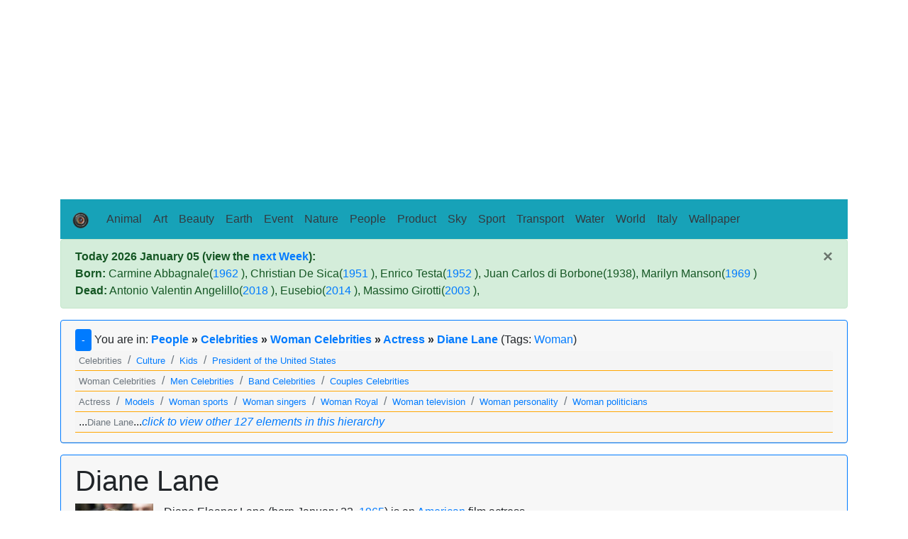

--- FILE ---
content_type: text/html
request_url: https://www.photofromtheworld.com/photo_Diane%20Lane.asp
body_size: 60432
content:
<!DOCTYPE html>
<html lang='en'>
<head>
<title>PFTW: Diane Lane</title>

	<!-- 2013.11.19
	<meta http-equiv="Content-type" content="text/html; charset=windows-1252" />
	<meta http-equiv="Content-Language" content="it" />
	<meta name="Owner" content="alberto bellina" />
	<meta name="Author" content="alberto bellina" />
	<meta name="Copyright" content="alberto bellina" />
	-->

	<meta name="viewport" content="width=device-width, initial-scale=1">
	
	<meta name="Robots" content="All" />
	<!--
	path+nomefile+ext della pagina richiesta
	PATH_INFO /photo_Diane Lane.asp
	SCRIPT_NAME /photo_Diane Lane.asp
	-->
	<meta name='title' content="PFTW: Diane Lane" />

	<meta name="Description" content="PhotoFromTheWorld: photo,Diane Lane,Diane Lane,photo,image" />
	<meta name="Keywords" content="Photography,photo,images,gallery,galleries,stock,clip,Diane Lane,photo,image" />

	<!--20150515 per Webmaster tool di Bing-->
	<meta name="msvalidate.01" content="F8CE26CDB122373ED63FB4FD90514DA1" />
	
	<link rel='canonical' href="https://www.PhotoFromTheWorld.com/photo_Diane Lane.asp">

<link rel='image_src' href="https://www.PhotoFromTheWorld.com/img/Photo/People/Celebrities/Woman Celebrities/Actress/Diane Lane/Diane Lane.jpg" />
<meta property="og:site_name"   content="www.PhotoFromTheWorld.com">
<meta property="og:type"        content="article">
<meta property="og:url"         content="https%3A%2F%2Fwww%2EPhotoFromTheWorld%2Ecom%2Fphoto%5FDiane+Lane%2Easp"/>
<meta property="og:title"       content="Diane Lane" />
<meta property="og:description" content="Beautiful photos of Diane Lane" />
<meta property="og:image" content="https://www.PhotoFromTheWorld.com/img/Photo/People/Celebrities/Woman Celebrities/Actress/Diane Lane/Diane Lane.jpg" />
<meta property="og:image:type"   content="image/jpeg">
<meta property="og:image:width"  content="200">
<meta property="og:image:height" content="200">
<link rel='stylesheet' href='https://stackpath.bootstrapcdn.com/bootstrap/4.1.3/css/bootstrap.min.css' integrity='sha384-MCw98/SFnGE8fJT3GXwEOngsV7Zt27NXFoaoApmYm81iuXoPkFOJwJ8ERdknLPMO' crossorigin='anonymous'>


	<!-- HTML5 shim and Respond.js for IE8 support of HTML5 elements and media queries -->
	<!-- WARNING: Respond.js doesn't work if you view the page via file:// -->
	<!--[if lt IE 9]>
		<script src="https://oss.maxcdn.com/html5shiv/3.7.2/html5shiv.min.js"></script>
		<script src="https://oss.maxcdn.com/respond/1.4.2/respond.min.js"></script>
	<![endif]-->
	
	<!-- Optional theme -->
	<!--
	<link href="lib/bootstrap-4.1.3/css/bootstrap-theme.min.css" rel="stylesheet">
	-->

	<link href="css/PhotoFromTheWorld.css"				rel="stylesheet">

	<!--
	<link href="font-awesome/css/font-awesome.min.css"	rel="stylesheet">
	<link href="lib/fontawesome-free-5.1.0-web/css/all.css"	rel="stylesheet">
	-->
	<!--
	<link rel="stylesheet" href="https://use.fontawesome.com/releases/v5.1.0/css/all.css" integrity="sha384-lKuwvrZot6UHsBSfcMvOkWwlCMgc0TaWr+30HWe3a4ltaBwTZhyTEggF5tJv8tbt" crossorigin="anonymous">
	-->
	<link rel="stylesheet" href="https://use.fontawesome.com/releases/v5.3.1/css/all.css" integrity="sha384-mzrmE5qonljUremFsqc01SB46JvROS7bZs3IO2EmfFsd15uHvIt+Y8vEf7N7fWAU" crossorigin="anonymous">

	<link href="css/bootstrap-social.css"				rel="stylesheet">

    <link href="lib/Wikipedia/jquery.wikipedia.css"		rel="stylesheet">
    <link href="lib/ekko-lightbox/ekko-lightbox.css"	rel="stylesheet">
	

<!--
	Library	Load Local Fallback
	jQuery			<script>window.jQuery                || document.write('<script src="js/jquery-2.1.3.min.js">\x3C/script>')</script>
	Bootstrap		<script>$.fn.modal                   || document.write('<script src="bootstrap-4.1.3/js/bootstrap.min.js">\x3C/script>')</script>
-->	
	<script async src="https://code.jquery.com/jquery-3.3.1.slim.min.js" integrity="sha384-q8i/X+965DzO0rT7abK41JStQIAqVgRVzpbzo5smXKp4YfRvH+8abtTE1Pi6jizo" crossorigin="anonymous"></script>
	<script async src="https://cdnjs.cloudflare.com/ajax/libs/popper.js/1.14.3/umd/popper.min.js" integrity="sha384-ZMP7rVo3mIykV+2+9J3UJ46jBk0WLaUAdn689aCwoqbBJiSnjAK/l8WvCWPIPm49" crossorigin="anonymous"></script>
	<!--
	<script async src="https://stackpath.bootstrapcdn.com/bootstrap/4.1.1/js/bootstrap.min.js" integrity="sha384-smHYKdLADwkXOn1EmN1qk/HfnUcbVRZyYmZ4qpPea6sjB/pTJ0euyQp0Mk8ck+5T" crossorigin="anonymous"></script>
	-->
	<script async src="https://stackpath.bootstrapcdn.com/bootstrap/4.1.3/js/bootstrap.min.js" integrity="sha384-ChfqqxuZUCnJSK3+MXmPNIyE6ZbWh2IMqE241rYiqJxyMiZ6OW/JmZQ5stwEULTy" crossorigin="anonymous"></script>
	
	<script async src="js/wookmark.js"							type="text/javascript"></script>
	<script       src="js/imagesloaded.pkgd.min.js"				type="text/javascript"></script>
	
	<script async src="js/jquery.pinit.js"						type="text/javascript"></script>
	
	<script async src="lib/Wikipedia/jquery.wikipedia.js"		type="text/javascript"></script>

	<script async src="lib/ekko-lightbox/ekko-lightbox.js"		type="text/javascript"></script>

	<!-- gestione privacy cookie -->
	<link href="Lib/cookie_policy/cookie-front.css" rel="stylesheet">
	<script async src="Lib/cookie_policy/cookie-front.js"></script>
<script type='text/javascript'>
	/* <![CDATA[ */
	var cnArgs = {"ajaxurl":"https:\/\/www.100s.it\/admin-ajax.php",
					"hideEffect":"fade",
					"onScroll":"no",
					"onScrollOffset":"100",
					"cookieName":"cookie_notice_accepted",
					"cookieValue":"TRUE",
					"cookieTime":"2592000",
					"cookiePath":"",
					"cookieDomain":"",
					"redirection":"",
					"cache":""};
	/* ]]> */
</script>


	<script async src="//assets.pinterest.com/js/pinit.js" type="text/javascript"></script>	

	
	
<!-- per bottone google search vuoto -->
<style>
.gsc-control-cse .gsc-table-result	{font-family:inherit;}
.gsc-control-cse .gsc-input-box		{height:inherit;}
input.gsc-input,
.gsc-input-box,
.gsc-input-box-hover,
.gsc-input-box-focus,
.gsc-search-button, input.gsc-search-button-v2 {
	box-sizing  : content-box;
	line-height : normal;
	margin-top  : 0px;
}
</style>



<!--
<script async src="//pagead2.googlesyndication.com/pagead/js/adsbygoogle.js"></script>
<script>
  (adsbygoogle = window.adsbygoogle || []).push({
    google_ad_client: "ca-pub-8698145078330610",
    enable_page_level_ads: true
  });
</script>
-->

<!-- 2019.12.24 annunci automatici -->
<script data-ad-client="ca-pub-8698145078330610" async src="https://pagead2.googlesyndication.com/pagead/js/adsbygoogle.js"></script>


<!--
DA http://www.famousbirthdays.com/most-popular-people.html
<meta name="twitter:card" content="summary_large_image">
<meta name="twitter:title" content="Photo from the World">
<meta name="twitter:site" content="Photo from the World">
<meta name="twitter:description" content="Photo from the World">
<meta name="twitter:url" content="http://www.famousbirthdays.com/most-popular-people.html">
<meta name="twitter:image:src" content="http://www.PhotoFromTheWorld.com/img/pftw.jpg">
<meta name="twitter:domain" content="PhotoFromTheWorld.com">
-->

<script>
// per click su immagine della galleria
$(function() {
	$('.popimage').on('click', function() {
		$('.imagepreview').attr('src', $(this).find('img').attr('src'));
		$('#imagemodal').modal('show');   
	});		
});
</script>


<STYLE>

/* Medium devices (tablets, 768px and up) The navbar toggle appears at this breakpoint */
@media (min-width: 768px) {  
  .card-columns {column-count: 2;}
}

/* Large devices (desktops, 992px and up) */
@media (min-width: 992px) { 
 .card-columns {column-count: 2;}
}
 
/* Extra large devices (large desktops, 1200px and up) */
@media (min-width: 1200px) {  
   .card-columns {column-count: 3;} 
}


/* per bottoni */
.section-share {
	bottom: 10px;
    right: 15px;
    position: absolute;
	z-index: 2;
}
.section-share a {
	display: block;
	width: 16px;
	height: 16px;
	float: left;
	margin: 0 2px 0 0;
	background: url(img/share.png) no-repeat 0 0;
}
.section-share a.share-twitter {
	background-position: 0 -16px;
}
.section-share a.share-twitter {
	background-position: 0 -16px;
}
.section-share a.share-facebook:hover {
	background-position: -16px 0;
}
.section-share a.share-twitter:hover {
	background-position: -16px -16px;
}


/*-------------------------
Varie
-------------------------*/
.levelsep
{
  margin-top: 1px;
  margin-right: 0px;
  margin-bottom: 1px;
  margin-left: 0px;
  border-right-width-value: 0px;
  border-left-width-value: 0px;
  border-right-style-value: none;
  border-left-style-value: none;
  border-image-source: none;
  border-image-slice: 100% 100% 100% 100%;
  border-image-width: 1 1 1 1;
  border-image-outset: 0 0 0 0;
  border-image-repeat: stretch stretch;
  border-top-width: 1px;
  border-top-style: solid;
  border-top-color: orange; /*#eeeeee;*/
  border-bottom-width: 1px;
  border-bottom-style: solid;
  border-bottom-color: #ffffff;
}

.viewalsosep
{
  margin-top: 1px;
  margin-right: 0px;
  margin-bottom: 1px;
  margin-left: 0px;
  border-right-width-value: 0px;
  border-left-width-value: 0px;
  border-right-style-value: none;
  border-left-style-value: none;
  border-image-source: none;
  border-image-slice: 100% 100% 100% 100%;
  border-image-width: 1 1 1 1;
  border-image-outset: 0 0 0 0;
  border-image-repeat: stretch stretch;
  border-top-width: 1px;
  border-top-style: solid;
  border-top-color: blue;
  border-bottom-width: 1px;
  border-bottom-style: solid;
  border-bottom-color: #ffffff;
}

.breadcrumb {
  background-color:#F5F5F5;
  border-radius:4px;
  list-style:none;
  margin-bottom:0px;
  padding:1px 5px;
}
.levelsep {
  border-bottom-color:#FFFFFF;
  border-bottom-style:solid;
  border-bottom-width:0px;
  border-image-outset:0;
  border-image-repeat:stretch;
  border-image-slice:100%;
  border-image-source:none;
  border-image-width:1;
  border-top-color:orange;
  border-top-style:solid;
  border-top-width:1px;
  margin:1px 0;
}

.more-hier{
	display: none;
}
.more-text	{
	display:none;
}

</STYLE>


<script type="text/javascript">
    //(function() {
    //  function getWindowWidth() {
    //    return Math.max(document.documentElement.clientWidth, window.innerWidth || 0)
    //  }
    //  // Instantiate wookmark after all images have been loaded
	//  //var wookmark;
    //  //imagesLoaded('#containerPhoto', function() {
    //  //  wookmark = new Wookmark('#containerPhoto', {
    //  //    itemWidth: 200,	// Optional min width of a grid item
    //  //    outerOffset: 20,	// Optional the distance from grid to parent
    //  //  offset: 20,		// internal space
    //  //    flexibleWidth: function () {
    //  //      // Return a maximum width depending on the viewport
    //  //      return getWindowWidth() < 1024 ? '100%' : '50%';
    //  //    }
    //  //  });
    //  });
    //})();

	$(document).ready(function(){
		$(".view-all-hier").click(function(){
			//alert("1");
			$(".show-view-all-hier").hide();
			$(".more-hier").show();
		});
		
		$("a.read-more").click(function(event){ /* find all a.read-more elements and bind the following code to them */
			event.preventDefault(); /* prevent the a from changing the url */
			$(this).parent().find('.more-text').show(); /* show the .more-text span */
		});
		
	});

	$(function() {
			$('.popimage').on('click', function() {
				$('.imagepreview').attr('src', $(this).find('img').attr('src'));
				$('#imagemodal').modal('show');   
			});		
	});
	
</script>


<script type="text/javascript">

		//$(document).delegate('*[data-toggle="lightbox"]', 'click', function(event) {
		//	event.preventDefault();
		//	$(this).ekkoLightbox({
		//		//always_show_close: true,
		//		//gallery_parent_selector: '.gallery',		
		//	});
		//});
	
	//Programatically call
	//$('#open-image').click(function (e) {
	//	e.preventDefault();
	//	$(this).ekkoLightbox();
	//});
	//$('#open-youtube').click(function (e) {
	//	e.preventDefault();
	//	$(this).ekkoLightbox();
	//});
//});

function shareOnPinterest(url,desc, coverImage){
	var str = "http://pinterest.com/pin/create/button/?url=" + encodeURIComponent(url) + "&media=" + coverImage + "&description=" + desc ;
	window.open(str, "_blank");
}
</script>	




<script type="text/javascript">

  var _gaq = _gaq || [];
  _gaq.push(['_setAccount', 'UA-34628034-1']);
  _gaq.push(['_trackPageview']);

  (function() {
    var ga = document.createElement('script'); ga.type = 'text/javascript'; ga.async = true;
    ga.src = ('https:' == document.location.protocol ? 'https://ssl' : 'http://www') + '.google-analytics.com/ga.js';
    var s = document.getElementsByTagName('script')[0]; s.parentNode.insertBefore(ga, s);
  })();

</script>

</head>
<body>
<div id='fb-root'></div>

<div class=container>
<div class='row'>
<div class='col-md-12'>

	<!-- gestione autorizzazione privacy -->
	<div id="cookie-notice" role="banner" class="cn-bottom wp-default" style="color: #ffffff; background-color: #000000;">
		<div class="cookie-notice-container">
			<span id="cn-notice-text">
			Utilizziamo i cookie per personalizzare i contenuti e gli annunci, fornire le funzioni dei social media e analizzare il nostro traffico. Inoltre forniamo informazioni sul modo in cui utilizzi il nostro sito ai nostri partner che si occupano di analisi dei dati web, pubblicita' e social media, i quali potrebbero combinarle con altre informazioni che hai fornito loro o che hanno raccolto in base al tuo utilizzo dei loro servizi.
			<a href="Lib/cookie_policy/cookie-policy.asp?URL=www.100s.it" target="_blank" id="cn-more-info" >Visualizza dettagli</a>
			</span>
			<br>
			<a href="#" id="cn-accept-cookie" data-cookie-set="accept" class="cn-set-cookie button wp-default">OK</a>
		</div>
	</div>
</div><!--col 12-->
</div><!--row-->


</div><!--container-->

<div class=container>
<div class='row'>
	<div class='col-md-12 c'>

<!--wrHeader6-->
<!--FLAGS:Celebrities-->



<!-- ++++++++++++++ADSENSE.BEGIN++++++++++++++ -->

		<!-- PFTW-AUTO-IN -->
		<ins class="adsbygoogle"
			style="display:block; text-align:center;"
			data-ad-layout="in-article"
			data-ad-format="fluid"
			data-ad-client="ca-pub-8698145078330610"
			data-ad-slot="4877991939"></ins>
		<script>
			(adsbygoogle = window.adsbygoogle || []).push({});
		</script>
<!-- ++++++++++++++ADSENSE.END++++++++++++++ -->

</div><!--col 12-->
</div><!--row-->

<div class='row'>
<div class='col-md-12'>



<!-- ++++++++++++++MENU.BEGIN++++++++++++++ -->


<style>
	.dropdown-backdrop {	    position: static;	}
</style>

<!--
<nav class="navbar navbar-expand-lg navbar-light bg-light">
-->
<nav class="navbar navbar-expand-lg navbar-dark bg-info">

      <a class="navbar-brand" href='index.asp'>
		<img src='img/pftw.gif' alt='Photo from the World' height=25 width=25>
	  </a>
  <button class="navbar-toggler" type="button" data-toggle="collapse" data-target="#navbarSupportedContent" aria-controls="navbarSupportedContent" aria-expanded="false" aria-label="Toggle navigation">
    <span class="navbar-toggler-icon"></span>
  </button>
  

  <div class="collapse navbar-collapse" id="navbarSupportedContent">
     <ul class="navbar-nav mr-auto">
	  
<li class='nav-item'><a class='nav-link text-dark' href="photo_Animal.asp">Animal</a></li>
<li class='nav-item'><a class='nav-link text-dark' href="photo_Art.asp">Art</a></li>
<li class='nav-item'><a class='nav-link text-dark' href="photo_Beauty.asp">Beauty</a></li>
<li class='nav-item'><a class='nav-link text-dark' href="photo_Earth.asp">Earth</a></li>
<li class='nav-item'><a class='nav-link text-dark' href="photo_Event.asp">Event</a></li>
<li class='nav-item'><a class='nav-link text-dark' href="photo_Nature.asp">Nature</a></li>
<li class='nav-item active'><a class='nav-link text-dark' href="photo_People.asp">People</a></li>
<li class='nav-item'><a class='nav-link text-dark' href="photo_Product.asp">Product</a></li>
<li class='nav-item'><a class='nav-link text-dark' href="photo_Sky.asp">Sky</a></li>
<li class='nav-item'><a class='nav-link text-dark' href="photo_Sport.asp">Sport</a></li>
<li class='nav-item'><a class='nav-link text-dark' href="photo_Transport.asp">Transport</a></li>
<li class='nav-item'><a class='nav-link text-dark' href="photo_Water.asp">Water</a></li>
<li class='nav-item'><a class='nav-link text-dark' href="photo_World.asp">World</a></li>
<li class='nav-item'><a class='nav-link text-dark' href="photo_Italy.asp">Italy</a></li>
<li class='nav-item'><a class='nav-link text-dark' href="photo_Wallpaper.asp">Wallpaper</a></li>
	
    </ul>
	</div><!--navbar-collapse-->
</nav>

<!-- ++++++++++++++MENU.END++++++++++++++ -->

</div><!--col 12-->
</div><!--row-->

<div class='row'>
<div class='col-md-12'>
<div class='alert alert-success' role='alert'><button type='button' class='close' data-dismiss='alert' aria-label='Close'><span aria-hidden='true'>&times;</span></button><strong>Today  2026 January 05 (view the <a href="view_week_born_dead.asp">next Week</a>):</strong><br><b>Born:</b> Carmine Abbagnale(<a href="photo_Year 1962.asp">1962</a>
), Christian De Sica(<a href="photo_Year 1951.asp">1951</a>
), Enrico Testa(<a href="photo_Year 1952.asp">1952</a>
), Juan Carlos di Borbone(1938), Marilyn Manson(<a href="photo_Year 1969.asp">1969</a>
)<br><b>Dead:</b> Antonio Valentin Angelillo(<a href="photo_Year 2018.asp">2018</a>
), Eusebio(<a href="photo_Year 2014.asp">2014</a>
), Massimo Girotti(<a href="photo_Year 2003.asp">2003</a>
), <br></div>
		<script type='text/javascript'>
		$(document).ready(function() {
			$('#toggleHier').click(function(){
				$(this).text(function(i,old){
					return old=='+' ?  '-' : '+';
				});
			});
		});
		</script>
<!--level:5-->

<!--Hier.collapse-->
<div class='card border-primary mb-3'><div class='card-header'>
<div><button id='toggleHier' class='btn btn-sm btn-mini btn-primary' type='button' data-toggle='collapse' data-target='#Hier' aria-expanded='true' aria-controls='Hier'>-</button> 
You are in: <b><a href="photo_People.asp" >People</a> &#187; <a href="photo_Celebrities.asp" >Celebrities</a> &#187; <a href="photo_Woman Celebrities.asp" >Woman Celebrities</a> &#187; <a href="photo_Actress.asp" >Actress</a> &#187; <a href="photo_Diane Lane.asp" >Diane Lane</a></b> (Tags: <a href="viewtag.asp?tag=Woman">Woman</a>)<br></div>
<div id='Hier' class='collapse show'>

<nav aria-label='breadcrumb'>
<ol class='breadcrumb'>
 <li class='breadcrumb-item active'><small>Celebrities</small></li>
 <li class='breadcrumb-item'><a href="photo_Culture.asp" ><small>Culture</small></a></li>
 <li class='breadcrumb-item'><a href="photo_Kids.asp" ><small>Kids</small></a></li>
 <li class='breadcrumb-item'><a href="photo_President of the United States.asp" ><small>President of the United States</small></a></li>
</ol>
</nav>

<hr class=levelsep>

<nav aria-label='breadcrumb'>
<ol class='breadcrumb'>
 <li class='breadcrumb-item active'><small>Woman Celebrities</small></li>
 <li class='breadcrumb-item'><a href="photo_Men Celebrities.asp" ><small>Men Celebrities</small></a></li>
 <li class='breadcrumb-item'><a href="photo_Band Celebrities.asp" ><small>Band Celebrities</small></a></li>
 <li class='breadcrumb-item'><a href="photo_Couples Celebrities.asp" ><small>Couples Celebrities</small></a></li>
</ol>
</nav>

<hr class=levelsep>

<nav aria-label='breadcrumb'>
<ol class='breadcrumb'>
 <li class='breadcrumb-item active'><small>Actress</small></li>
 <li class='breadcrumb-item'><a href="photo_Models.asp" ><small>Models</small></a></li>
 <li class='breadcrumb-item'><a href="photo_Woman sports.asp" ><small>Woman sports</small></a></li>
 <li class='breadcrumb-item'><a href="photo_Woman singers.asp" ><small>Woman singers</small></a></li>
 <li class='breadcrumb-item'><a href="photo_Woman Royal.asp" ><small>Woman Royal</small></a></li>
 <li class='breadcrumb-item'><a href="photo_Woman television.asp" ><small>Woman television</small></a></li>
 <li class='breadcrumb-item'><a href="photo_Woman personality.asp" ><small>Woman personality</small></a></li>
 <li class='breadcrumb-item'><a href="photo_Woman politicians.asp" ><small>Woman politicians</small></a></li>
</ol>
</nav>

<hr class=levelsep>
<span class='more-hier'>
<nav aria-label='breadcrumb'>
<ol class='breadcrumb'>
 <li class='breadcrumb-item'><a href="photo_Adriana Lima.asp" ><small>Adriana Lima</small></a></li>
 <li class='breadcrumb-item'><a href="photo_Aishwarya Rai.asp" ><small>Aishwarya Rai</small></a></li>
 <li class='breadcrumb-item'><a href="photo_Ali Larter.asp" ><small>Ali Larter</small></a></li>
 <li class='breadcrumb-item'><a href="photo_Alice Eve.asp" ><small>Alice Eve</small></a></li>
 <li class='breadcrumb-item'><a href="photo_Alison Brie.asp" ><small>Alison Brie</small></a></li>
 <li class='breadcrumb-item'><a href="photo_Alyssa Milano.asp" ><small>Alyssa Milano</small></a></li>
 <li class='breadcrumb-item'><a href="photo_Amanda Seyfried.asp" ><small>Amanda Seyfried</small></a></li>
 <li class='breadcrumb-item'><a href="photo_Amy Adams.asp" ><small>Amy Adams</small></a></li>
 <li class='breadcrumb-item'><a href="photo_Andie MacDowell.asp" ><small>Andie MacDowell</small></a></li>
 <li class='breadcrumb-item'><a href="photo_Angelina Jolie.asp" ><small>Angelina Jolie</small></a></li>
 <li class='breadcrumb-item'><a href="photo_Angie Dickinson.asp" ><small>Angie Dickinson</small></a></li>
 <li class='breadcrumb-item'><a href="photo_Anita Ekberg.asp" ><small>Anita Ekberg</small></a></li>
 <li class='breadcrumb-item'><a href="photo_Anna Kendrick.asp" ><small>Anna Kendrick</small></a></li>
 <li class='breadcrumb-item'><a href="photo_Anne Hathaway.asp" ><small>Anne Hathaway</small></a></li>
 <li class='breadcrumb-item'><a href="photo_Ashley Greene.asp" ><small>Ashley Greene</small></a></li>
 <li class='breadcrumb-item'><a href="photo_Audrey Hepburn.asp" ><small>Audrey Hepburn</small></a></li>
 <li class='breadcrumb-item'><a href="photo_Ava Gardner.asp" ><small>Ava Gardner</small></a></li>
 <li class='breadcrumb-item'><a href="photo_Blake Lively.asp" ><small>Blake Lively</small></a></li>
 <li class='breadcrumb-item'><a href="photo_Bo Derek.asp" ><small>Bo Derek</small></a></li>
 <li class='breadcrumb-item'><a href="photo_Brigitte Bardot.asp" ><small>Brigitte Bardot</small></a></li>
 <li class='breadcrumb-item'><a href="photo_Britt Ekland.asp" ><small>Britt Ekland</small></a></li>
 <li class='breadcrumb-item'><a href="photo_Camilla Luddington.asp" ><small>Camilla Luddington</small></a></li>
 <li class='breadcrumb-item'><a href="photo_Carmen Electra.asp" ><small>Carmen Electra</small></a></li>
 <li class='breadcrumb-item'><a href="photo_Carolina Dieckmann.asp" ><small>Carolina Dieckmann</small></a></li>
 <li class='breadcrumb-item'><a href="photo_Cate Blanchett.asp" ><small>Cate Blanchett</small></a></li>
 <li class='breadcrumb-item'><a href="photo_Catherine Deneuve.asp" ><small>Catherine Deneuve</small></a></li>
 <li class='breadcrumb-item'><a href="photo_Catherine Zeta-Jones.asp" ><small>Catherine Zeta-Jones</small></a></li>
 <li class='breadcrumb-item'><a href="photo_Charlize Theron.asp" ><small>Charlize Theron</small></a></li>
 <li class='breadcrumb-item'><a href="photo_Christina Hendricks.asp" ><small>Christina Hendricks</small></a></li>
 <li class='breadcrumb-item'><a href="photo_Claudia Cardinale.asp" ><small>Claudia Cardinale</small></a></li>
 <li class='breadcrumb-item'><a href="photo_Cyd Charisse.asp" ><small>Cyd Charisse</small></a></li>
 <li class='breadcrumb-item'><a href="photo_Dakota Johnson.asp" ><small>Dakota Johnson</small></a></li>
 <li class='breadcrumb-item'><a href="photo_Demi Moore.asp" ><small>Demi Moore</small></a></li>
 <li class='breadcrumb-item'><a href="photo_Diane Kruger.asp" ><small>Diane Kruger</small></a></li>
 <li class='breadcrumb-item active'><small>Diane Lane</small></li>
 <li class='breadcrumb-item'><a href="photo_Drew Barrymore.asp" ><small>Drew Barrymore</small></a></li>
 <li class='breadcrumb-item'><a href="photo_Elisha Cuthbert.asp" ><small>Elisha Cuthbert</small></a></li>
 <li class='breadcrumb-item'><a href="photo_Elizabeth Taylor.asp" ><small>Elizabeth Taylor</small></a></li>
 <li class='breadcrumb-item'><a href="photo_Emma Stone.asp" ><small>Emma Stone</small></a></li>
 <li class='breadcrumb-item'><a href="photo_Emma Watson.asp" ><small>Emma Watson</small></a></li>
 <li class='breadcrumb-item'><a href="photo_Eva Longoria.asp" ><small>Eva Longoria</small></a></li>
 <li class='breadcrumb-item'><a href="photo_Eva Mendes.asp" ><small>Eva Mendes</small></a></li>
 <li class='breadcrumb-item'><a href="photo_Farrah Fawcett.asp" ><small>Farrah Fawcett</small></a></li>
 <li class='breadcrumb-item'><a href="photo_Gal Gadot.asp" ><small>Gal Gadot</small></a></li>
 <li class='breadcrumb-item'><a href="photo_Gillian Anderson.asp" ><small>Gillian Anderson</small></a></li>
 <li class='breadcrumb-item'><a href="photo_Gina Lollobrigida.asp" ><small>Gina Lollobrigida</small></a></li>
 <li class='breadcrumb-item'><a href="photo_Grace Kelly.asp" ><small>Grace Kelly</small></a></li>
 <li class='breadcrumb-item'><a href="photo_Greta Garbo.asp" ><small>Greta Garbo</small></a></li>
 <li class='breadcrumb-item'><a href="photo_Gwyneth Paltrow.asp" ><small>Gwyneth Paltrow</small></a></li>
 <li class='breadcrumb-item'><a href="photo_Halle Berry.asp" ><small>Halle Berry</small></a></li>
 <li class='breadcrumb-item'><a href="photo_Hilary Duff.asp" ><small>Hilary Duff</small></a></li>
 <li class='breadcrumb-item'><a href="photo_Jacqueline Bisset.asp" ><small>Jacqueline Bisset</small></a></li>
 <li class='breadcrumb-item'><a href="photo_Jaimie Alexander.asp" ><small>Jaimie Alexander</small></a></li>
 <li class='breadcrumb-item'><a href="photo_Jane Fonda.asp" ><small>Jane Fonda</small></a></li>
 <li class='breadcrumb-item'><a href="photo_Jane Russell.asp" ><small>Jane Russell</small></a></li>
 <li class='breadcrumb-item'><a href="photo_Jayne Mansfield.asp" ><small>Jayne Mansfield</small></a></li>
 <li class='breadcrumb-item'><a href="photo_Jenna Jameson.asp" ><small>Jenna Jameson</small></a></li>
 <li class='breadcrumb-item'><a href="photo_Jennifer Aniston.asp" ><small>Jennifer Aniston</small></a></li>
 <li class='breadcrumb-item'><a href="photo_Jennifer Garner.asp" ><small>Jennifer Garner</small></a></li>
 <li class='breadcrumb-item'><a href="photo_Jennifer Hudson.asp" ><small>Jennifer Hudson</small></a></li>
 <li class='breadcrumb-item'><a href="photo_Jennifer Lawrence.asp" ><small>Jennifer Lawrence</small></a></li>
 <li class='breadcrumb-item'><a href="photo_Jennifer Love Hewitt.asp" ><small>Jennifer Love Hewitt</small></a></li>
 <li class='breadcrumb-item'><a href="photo_Jennifer Metcalfe.asp" ><small>Jennifer Metcalfe</small></a></li>
 <li class='breadcrumb-item'><a href="photo_Jessica Alba.asp" ><small>Jessica Alba</small></a></li>
 <li class='breadcrumb-item'><a href="photo_Jessica Biel.asp" ><small>Jessica Biel</small></a></li>
 <li class='breadcrumb-item'><a href="photo_Jodie Foster.asp" ><small>Jodie Foster</small></a></li>
 <li class='breadcrumb-item'><a href="photo_Julia Roberts.asp" ><small>Julia Roberts</small></a></li>
 <li class='breadcrumb-item'><a href="photo_Julie Newmar.asp" ><small>Julie Newmar</small></a></li>
 <li class='breadcrumb-item'><a href="photo_Kate Beckinsale.asp" ><small>Kate Beckinsale</small></a></li>
 <li class='breadcrumb-item'><a href="photo_Kate Hudson.asp" ><small>Kate Hudson</small></a></li>
 <li class='breadcrumb-item'><a href="photo_Kate Walsh.asp" ><small>Kate Walsh</small></a></li>
 <li class='breadcrumb-item'><a href="photo_Kate Winslet.asp" ><small>Kate Winslet</small></a></li>
 <li class='breadcrumb-item'><a href="photo_Katherine Heigl.asp" ><small>Katherine Heigl</small></a></li>
 <li class='breadcrumb-item'><a href="photo_Kathleen Turner.asp" ><small>Kathleen Turner</small></a></li>
 <li class='breadcrumb-item'><a href="photo_Katie Holmes.asp" ><small>Katie Holmes</small></a></li>
 <li class='breadcrumb-item'><a href="photo_Keira Knightley.asp" ><small>Keira Knightley</small></a></li>
 <li class='breadcrumb-item'><a href="photo_Kim Basinger.asp" ><small>Kim Basinger</small></a></li>
 <li class='breadcrumb-item'><a href="photo_Kim Kardashian.asp" ><small>Kim Kardashian</small></a></li>
 <li class='breadcrumb-item'><a href="photo_Lea Michele.asp" ><small>Lea Michele</small></a></li>
 <li class='breadcrumb-item'><a href="photo_Leighton Meester.asp" ><small>Leighton Meester</small></a></li>
 <li class='breadcrumb-item'><a href="photo_Lena Headey.asp" ><small>Lena Headey</small></a></li>
 <li class='breadcrumb-item'><a href="photo_Lindsay Lohan.asp" ><small>Lindsay Lohan</small></a></li>
 <li class='breadcrumb-item'><a href="photo_Liv Tyler.asp" ><small>Liv Tyler</small></a></li>
 <li class='breadcrumb-item'><a href="photo_Lynda Carter.asp" ><small>Lynda Carter</small></a></li>
 <li class='breadcrumb-item'><a href="photo_Madeleine Stowe.asp" ><small>Madeleine Stowe</small></a></li>
 <li class='breadcrumb-item'><a href="photo_Manuela Arcuri.asp" ><small>Manuela Arcuri</small></a></li>
 <li class='breadcrumb-item'><a href="photo_Maria Grazia Cucinotta.asp" ><small>Maria Grazia Cucinotta</small></a></li>
 <li class='breadcrumb-item'><a href="photo_Marilyn Monroe.asp" ><small>Marilyn Monroe</small></a></li>
 <li class='breadcrumb-item'><a href="photo_Megan Fox.asp" ><small>Megan Fox</small></a></li>
 <li class='breadcrumb-item'><a href="photo_Melanie Griffith.asp" ><small>Melanie Griffith</small></a></li>
 <li class='breadcrumb-item'><a href="photo_Meryl Streep.asp" ><small>Meryl Streep</small></a></li>
 <li class='breadcrumb-item'><a href="photo_Michelle Pfeiffer.asp" ><small>Michelle Pfeiffer</small></a></li>
 <li class='breadcrumb-item'><a href="photo_Mila Kunis.asp" ><small>Mila Kunis</small></a></li>
 <li class='breadcrumb-item'><a href="photo_Milla Jovovich.asp" ><small>Milla Jovovich</small></a></li>
 <li class='breadcrumb-item'><a href="photo_Monica Bellucci.asp" ><small>Monica Bellucci</small></a></li>
 <li class='breadcrumb-item'><a href="photo_Naomi Watts.asp" ><small>Naomi Watts</small></a></li>
 <li class='breadcrumb-item'><a href="photo_Nastassja Kinski.asp" ><small>Nastassja Kinski</small></a></li>
 <li class='breadcrumb-item'><a href="photo_Natalie Portman.asp" ><small>Natalie Portman</small></a></li>
 <li class='breadcrumb-item'><a href="photo_Natalie Wood.asp" ><small>Natalie Wood</small></a></li>
 <li class='breadcrumb-item'><a href="photo_Nicole Kidman.asp" ><small>Nicole Kidman</small></a></li>
 <li class='breadcrumb-item'><a href="photo_Olivia Wilde.asp" ><small>Olivia Wilde</small></a></li>
 <li class='breadcrumb-item'><a href="photo_Ornella Muti.asp" ><small>Ornella Muti</small></a></li>
 <li class='breadcrumb-item'><a href="photo_Pamela Anderson.asp" ><small>Pamela Anderson</small></a></li>
 <li class='breadcrumb-item'><a href="photo_Penelope Cruz.asp" ><small>Penelope Cruz</small></a></li>
 <li class='breadcrumb-item'><a href="photo_Rachel McAdams.asp" ><small>Rachel McAdams</small></a></li>
 <li class='breadcrumb-item'><a href="photo_Raquel Welch.asp" ><small>Raquel Welch</small></a></li>
 <li class='breadcrumb-item'><a href="photo_Reese Witherspoon.asp" ><small>Reese Witherspoon</small></a></li>
 <li class='breadcrumb-item'><a href="photo_Renee Zellweger.asp" ><small>Renee Zellweger</small></a></li>
 <li class='breadcrumb-item'><a href="photo_Rita Hayworth.asp" ><small>Rita Hayworth</small></a></li>
 <li class='breadcrumb-item'><a href="photo_Salma Hayek.asp" ><small>Salma Hayek</small></a></li>
 <li class='breadcrumb-item'><a href="photo_Sandra Bullock.asp" ><small>Sandra Bullock</small></a></li>
 <li class='breadcrumb-item'><a href="photo_Sarah Jessica Parker.asp" ><small>Sarah Jessica Parker</small></a></li>
 <li class='breadcrumb-item'><a href="photo_Sarah Michelle Gellar.asp" ><small>Sarah Michelle Gellar</small></a></li>
 <li class='breadcrumb-item'><a href="photo_Scarlett Johansson.asp" ><small>Scarlett Johansson</small></a></li>
 <li class='breadcrumb-item'><a href="photo_Sharon Stone.asp" ><small>Sharon Stone</small></a></li>
 <li class='breadcrumb-item'><a href="photo_Sienna Miller.asp" ><small>Sienna Miller</small></a></li>
 <li class='breadcrumb-item'><a href="photo_Sofia Vergara.asp" ><small>Sofia Vergara</small></a></li>
 <li class='breadcrumb-item'><a href="photo_Sophia Loren.asp" ><small>Sophia Loren</small></a></li>
 <li class='breadcrumb-item'><a href="photo_Sophie Marceau.asp" ><small>Sophie Marceau</small></a></li>
 <li class='breadcrumb-item'><a href="photo_Susan Sarandon.asp" ><small>Susan Sarandon</small></a></li>
 <li class='breadcrumb-item'><a href="photo_Teri Hatcher.asp" ><small>Teri Hatcher</small></a></li>
 <li class='breadcrumb-item'><a href="photo_Tina Fey.asp" ><small>Tina Fey</small></a></li>
 <li class='breadcrumb-item'><a href="photo_Uma Thurman.asp" ><small>Uma Thurman</small></a></li>
 <li class='breadcrumb-item'><a href="photo_Ursula Andress.asp" ><small>Ursula Andress</small></a></li>
 <li class='breadcrumb-item'><a href="photo_Virna Lisi.asp" ><small>Virna Lisi</small></a></li>
 <li class='breadcrumb-item'><a href="photo_Winona Ryder.asp" ><small>Winona Ryder</small></a></li>
 <li class='breadcrumb-item'><a href="photo_Zooey Deschanel.asp" ><small>Zooey Deschanel</small></a></li>
</ol>
</nav>

</span>
<span class='show-view-all-hier'>
<ol class='breadcrumb'>
 ...  <li class='breadcrumb-item active'><small>Diane Lane</small></li> ... 
<a href='javascript:void(0);' class='view-all-hier'> <i>click to view other 127 elements in this hierarchy</i> </a>
</ol>
</span>
<hr class=levelsep>
<!--WrLevelMenuLeaf.sLevel(5)sName(Diane Lane)sRoot(People/Celebrities/Woman Celebrities/Actress)sPath(People/Celebrities/Woman Celebrities/Actress/Diane Lane)-->
<!--WrLevelMenuLeaf.iLevel(6)-->
  <!--WrLevelMenuLeaf.sQuery(select * from Gerarchia where level = 6 and [sector] = 'PEOPLE' order by [order], name)-->
<!--WrLevelMenuLeaf.nessun elemento scritto-->
</div><!--Hier.collapse-->

</div></div><!--card-->

</div><!--col 12-->
</div><!--row-->

<div class='row'>
<div class='col-md-12'>
<div class='card border-primary mb-3'><div class='card-header'>
<h1>Diane Lane</h1>
<img src='img/Thumb/tn_Diane Lane.jpg' height=150 style='float:left; margin: 0 15px 15px 0;' class='img-rounded' alt='Diane Lane'>

Diane Eleanor Lane (born January 22, <a href='photo_year 1965.asp'>1965</a>) is an <a href='photo_United States of America.asp'>American</a> film actress.<br> 
Born and raised in New York City, Lane made her screen debut at the age of 13 in George Roy Hill's 1979 film 
<img alt="Search with google:A Little Romance" src=img/extLink.jpg><a target=google title="Search with google:A Little Romance" href="http://www.google.it/custom?domains=www.abspace.it&sitesearch=&sa=Cerca&client=pub-8698145078330610&forid=1&ie=ISO-8859-1&oe=ISO-8859-1&safe=active&cof=GALT%3A%23008000%3BGL%3A1%3BDIV%3A%23336699%3BVLC%3A663399%3BAH%3Acenter%3BBGC%3AFFFFFF%3BLBGC%3A336699%3BALC%3A0000FF%3BLC%3A0000FF%3BT%3A000000%3BGFNT%3A0000FF%3BGIMP%3A0000FF%3BLH%3A50%3BLW%3A50%3BL%3Ahttp%3A%2F%2Fwww.abspace.it%2Fimg%2Fabspace.jpg%3BS%3Ahttp%3A%2F%2F%3BFORID%3A1&hl=it&q=A+Little+Romance" onClick="return frameBranding('http://www.google.it/custom?domains=www.abspace.it&sitesearch=&sa=Cerca&client=pub-8698145078330610&forid=1&ie=ISO-8859-1&oe=ISO-8859-1&safe=active&cof=GALT%3A%23008000%3BGL%3A1%3BDIV%3A%23336699%3BVLC%3A663399%3BAH%3Acenter%3BBGC%3AFFFFFF%3BLBGC%3A336699%3BALC%3A0000FF%3BLC%3A0000FF%3BT%3A000000%3BGFNT%3A0000FF%3BGIMP%3A0000FF%3BLH%3A50%3BLW%3A50%3BL%3Ahttp%3A%2F%2Fwww.abspace.it%2Fimg%2Fabspace.jpg%3BS%3Ahttp%3A%2F%2F%3BFORID%3A1&hl=it&q=A+Little+Romance", '../pftwTop.asp');">A Little Romance</a>
, 
starring opposite <img alt="Search with google:Sir Laurence Olivier" src=img/extLink.jpg><a target=google title="Search with google:Sir Laurence Olivier" href="http://www.google.it/custom?domains=www.abspace.it&sitesearch=&sa=Cerca&client=pub-8698145078330610&forid=1&ie=ISO-8859-1&oe=ISO-8859-1&safe=active&cof=GALT%3A%23008000%3BGL%3A1%3BDIV%3A%23336699%3BVLC%3A663399%3BAH%3Acenter%3BBGC%3AFFFFFF%3BLBGC%3A336699%3BALC%3A0000FF%3BLC%3A0000FF%3BT%3A000000%3BGFNT%3A0000FF%3BGIMP%3A0000FF%3BLH%3A50%3BLW%3A50%3BL%3Ahttp%3A%2F%2Fwww.abspace.it%2Fimg%2Fabspace.jpg%3BS%3Ahttp%3A%2F%2F%3BFORID%3A1&hl=it&q=Sir+Laurence+Olivier" onClick="return frameBranding('http://www.google.it/custom?domains=www.abspace.it&sitesearch=&sa=Cerca&client=pub-8698145078330610&forid=1&ie=ISO-8859-1&oe=ISO-8859-1&safe=active&cof=GALT%3A%23008000%3BGL%3A1%3BDIV%3A%23336699%3BVLC%3A663399%3BAH%3Acenter%3BBGC%3AFFFFFF%3BLBGC%3A336699%3BALC%3A0000FF%3BLC%3A0000FF%3BT%3A000000%3BGFNT%3A0000FF%3BGIMP%3A0000FF%3BLH%3A50%3BLW%3A50%3BL%3Ahttp%3A%2F%2Fwww.abspace.it%2Fimg%2Fabspace.jpg%3BS%3Ahttp%3A%2F%2F%3BFORID%3A1&hl=it&q=Sir+Laurence+Olivier", '../pftwTop.asp');">Sir Laurence Olivier</a>
. <br>
Soon after, she was featured on the cover of <img alt="Search with google:Time magazine" src=img/extLink.jpg><a target=google title="Search with google:Time magazine" href="http://www.google.it/custom?domains=www.abspace.it&sitesearch=&sa=Cerca&client=pub-8698145078330610&forid=1&ie=ISO-8859-1&oe=ISO-8859-1&safe=active&cof=GALT%3A%23008000%3BGL%3A1%3BDIV%3A%23336699%3BVLC%3A663399%3BAH%3Acenter%3BBGC%3AFFFFFF%3BLBGC%3A336699%3BALC%3A0000FF%3BLC%3A0000FF%3BT%3A000000%3BGFNT%3A0000FF%3BGIMP%3A0000FF%3BLH%3A50%3BLW%3A50%3BL%3Ahttp%3A%2F%2Fwww.abspace.it%2Fimg%2Fabspace.jpg%3BS%3Ahttp%3A%2F%2F%3BFORID%3A1&hl=it&q=Time+magazine" onClick="return frameBranding('http://www.google.it/custom?domains=www.abspace.it&sitesearch=&sa=Cerca&client=pub-8698145078330610&forid=1&ie=ISO-8859-1&oe=ISO-8859-1&safe=active&cof=GALT%3A%23008000%3BGL%3A1%3BDIV%3A%23336699%3BVLC%3A663399%3BAH%3Acenter%3BBGC%3AFFFFFF%3BLBGC%3A336699%3BALC%3A0000FF%3BLC%3A0000FF%3BT%3A000000%3BGFNT%3A0000FF%3BGIMP%3A0000FF%3BLH%3A50%3BLW%3A50%3BL%3Ahttp%3A%2F%2Fwww.abspace.it%2Fimg%2Fabspace.jpg%3BS%3Ahttp%3A%2F%2F%3BFORID%3A1&hl=it&q=Time+magazine", '../pftwTop.asp');">Time magazine</a>
. <br>
She has since appeared in several notable films, including the 2002 film <img alt="Search with google:Unfaithful" src=img/extLink.jpg><a target=google title="Search with google:Unfaithful" href="http://www.google.it/custom?domains=www.abspace.it&sitesearch=&sa=Cerca&client=pub-8698145078330610&forid=1&ie=ISO-8859-1&oe=ISO-8859-1&safe=active&cof=GALT%3A%23008000%3BGL%3A1%3BDIV%3A%23336699%3BVLC%3A663399%3BAH%3Acenter%3BBGC%3AFFFFFF%3BLBGC%3A336699%3BALC%3A0000FF%3BLC%3A0000FF%3BT%3A000000%3BGFNT%3A0000FF%3BGIMP%3A0000FF%3BLH%3A50%3BLW%3A50%3BL%3Ahttp%3A%2F%2Fwww.abspace.it%2Fimg%2Fabspace.jpg%3BS%3Ahttp%3A%2F%2F%3BFORID%3A1&hl=it&q=Unfaithful" onClick="return frameBranding('http://www.google.it/custom?domains=www.abspace.it&sitesearch=&sa=Cerca&client=pub-8698145078330610&forid=1&ie=ISO-8859-1&oe=ISO-8859-1&safe=active&cof=GALT%3A%23008000%3BGL%3A1%3BDIV%3A%23336699%3BVLC%3A663399%3BAH%3Acenter%3BBGC%3AFFFFFF%3BLBGC%3A336699%3BALC%3A0000FF%3BLC%3A0000FF%3BT%3A000000%3BGFNT%3A0000FF%3BGIMP%3A0000FF%3BLH%3A50%3BLW%3A50%3BL%3Ahttp%3A%2F%2Fwww.abspace.it%2Fimg%2Fabspace.jpg%3BS%3Ahttp%3A%2F%2F%3BFORID%3A1&hl=it&q=Unfaithful", '../pftwTop.asp');">Unfaithful</a>
, 
which earned her Academy Award, Golden Globes and Screen Actors Guild Award nominations.<br>
</div></div></div><!--col 12-->
</div><!--row-->

<div class='row'>
<div class='col-md-10'>



<!-- ++++++++++++++ADSENSE.BEGIN++++++++++++++ -->

		<!-- PFTW-AUTO-IN -->
		<ins class="adsbygoogle"
			style="display:block; text-align:center;"
			data-ad-layout="in-article"
			data-ad-format="fluid"
			data-ad-client="ca-pub-8698145078330610"
			data-ad-slot="4877991939"></ins>
		<script>
			(adsbygoogle = window.adsbygoogle || []).push({});
		</script>
<!-- ++++++++++++++ADSENSE.END++++++++++++++ -->



<!-- ++++++++++++++GALLERY6.BEGIN.sPage(Diane Lane)nPage(1)++++++++++++++ -->
  <div class='card-columns'>

  <div class='card border-primary text-center'>    <div class='card-body'>
      <a class='card-link' target=_blank data-title="Photo:  Diane Lane 01" href="img/Photo/People/Celebrities/Woman Celebrities/Actress/Diane Lane/Diane Lane 01.jpg">
      <img class='card-img-top' alt="Photo:  Diane Lane 01" src="img/Photo/People/Celebrities/Woman Celebrities/Actress/Diane Lane/Diane Lane 01.jpg" title="Diane Lane 01" >      </a>
    </div>
    <div class='card-footer'>
    <div class='card-text'>Diane Lane 01</div>
    </div><!--footer-->
  </div><!--card-->

  <div class='card border-primary text-center'>    <div class='card-body'>
      <a class='card-link' target=_blank data-title="Photo:  Diane Lane 02" href="img/Photo/People/Celebrities/Woman Celebrities/Actress/Diane Lane/Diane Lane 02.jpg">
      <img class='card-img-top' alt="Photo:  Diane Lane 02" src="img/Photo/People/Celebrities/Woman Celebrities/Actress/Diane Lane/Diane Lane 02.jpg" title="Diane Lane 02" >      </a>
    </div>
    <div class='card-footer'>
    <div class='card-text'>Diane Lane 02</div>
    </div><!--footer-->
  </div><!--card-->

  <div class='card border-primary text-center'>    <div class='card-body'>
      <a class='card-link' target=_blank data-title="Photo:  Diane Lane 03" href="img/Photo/People/Celebrities/Woman Celebrities/Actress/Diane Lane/Diane Lane 03.jpg">
      <img class='card-img-top' alt="Photo:  Diane Lane 03" src="img/Photo/People/Celebrities/Woman Celebrities/Actress/Diane Lane/Diane Lane 03.jpg" title="Diane Lane 03" >      </a>
    </div>
    <div class='card-footer'>
    <div class='card-text'>Diane Lane 03</div>
    </div><!--footer-->
  </div><!--card-->

  <div class='card'><div class='card-body'>



<!-- ++++++++++++++ADSENSE.BEGIN++++++++++++++ -->

		<!-- PFTW-AUTO-IN -->
		<ins class="adsbygoogle"
			style="display:block; text-align:center;"
			data-ad-layout="in-article"
			data-ad-format="fluid"
			data-ad-client="ca-pub-8698145078330610"
			data-ad-slot="4877991939"></ins>
		<script>
			(adsbygoogle = window.adsbygoogle || []).push({});
		</script>
<!-- ++++++++++++++ADSENSE.END++++++++++++++ -->
  </div></div>

  <div class='card border-primary text-center'>    <div class='card-body'>
      <a class='card-link' target=_blank data-title="Photo:  Diane Lane 04" href="img/Photo/People/Celebrities/Woman Celebrities/Actress/Diane Lane/Diane Lane 04.jpg">
      <img class='card-img-top' alt="Photo:  Diane Lane 04" src="img/Photo/People/Celebrities/Woman Celebrities/Actress/Diane Lane/Diane Lane 04.jpg" title="Diane Lane 04" >      </a>
    </div>
    <div class='card-footer'>
    <div class='card-text'>Diane Lane 04</div>
    </div><!--footer-->
  </div><!--card-->

  <div class='card border-primary text-center'>    <div class='card-body'>
      <a class='card-link' target=_blank data-title="Photo:  Diane Lane 05" href="img/Photo/People/Celebrities/Woman Celebrities/Actress/Diane Lane/Diane Lane 05.jpg">
      <img class='card-img-top' alt="Photo:  Diane Lane 05" src="img/Photo/People/Celebrities/Woman Celebrities/Actress/Diane Lane/Diane Lane 05.jpg" title="Diane Lane 05" >      </a>
    </div>
    <div class='card-footer'>
    <div class='card-text'>Diane Lane 05</div>
    </div><!--footer-->
  </div><!--card-->

  <div class='card border-primary text-center'>    <div class='card-body'>
      <a class='card-link' target=_blank data-title="Photo:  Diane Lane 06" href="img/Photo/People/Celebrities/Woman Celebrities/Actress/Diane Lane/Diane Lane 06.jpg">
      <img class='card-img-top' alt="Photo:  Diane Lane 06" src="img/Photo/People/Celebrities/Woman Celebrities/Actress/Diane Lane/Diane Lane 06.jpg" title="Diane Lane 06" >      </a>
    </div>
    <div class='card-footer'>
    <div class='card-text'>Diane Lane 06</div>
    </div><!--footer-->
  </div><!--card-->

    <div class='card'><div class='card-body'>



<!-- ++++++++++++++ADSENSE.BEGIN++++++++++++++ -->

		<!-- PFTW-AUTO-IN -->
		<ins class="adsbygoogle"
			style="display:block; text-align:center;"
			data-ad-layout="in-article"
			data-ad-format="fluid"
			data-ad-client="ca-pub-8698145078330610"
			data-ad-slot="4877991939"></ins>
		<script>
			(adsbygoogle = window.adsbygoogle || []).push({});
		</script>
<!-- ++++++++++++++ADSENSE.END++++++++++++++ -->
    </div></div>

  <div class='card border-primary text-center'>    <div class='card-body'>
      <a class='card-link' target=_blank data-title="Photo:  Diane Lane 07" href="img/Photo/People/Celebrities/Woman Celebrities/Actress/Diane Lane/Diane Lane 07.jpg">
      <img class='card-img-top' alt="Photo:  Diane Lane 07" src="img/Photo/People/Celebrities/Woman Celebrities/Actress/Diane Lane/Diane Lane 07.jpg" title="Diane Lane 07" >      </a>
    </div>
    <div class='card-footer'>
    <div class='card-text'>Diane Lane 07</div>
    </div><!--footer-->
  </div><!--card-->

  <div class='card border-primary text-center'>    <div class='card-body'>
      <a class='card-link' target=_blank data-title="Photo:  Diane Lane 08" href="img/Photo/People/Celebrities/Woman Celebrities/Actress/Diane Lane/Diane Lane 08.jpg">
      <img class='card-img-top' alt="Photo:  Diane Lane 08" src="img/Photo/People/Celebrities/Woman Celebrities/Actress/Diane Lane/Diane Lane 08.jpg" title="Diane Lane 08" >      </a>
    </div>
    <div class='card-footer'>
    <div class='card-text'>Diane Lane 08</div>
    </div><!--footer-->
  </div><!--card-->

  <div class='card border-primary text-center'>    <div class='card-body'>
      <a class='card-link' target=_blank data-title="Photo:  Diane Lane 09" href="img/Photo/People/Celebrities/Woman Celebrities/Actress/Diane Lane/Diane Lane 09.jpg">
      <img class='card-img-top' alt="Photo:  Diane Lane 09" src="img/Photo/People/Celebrities/Woman Celebrities/Actress/Diane Lane/Diane Lane 09.jpg" title="Diane Lane 09" >      </a>
    </div>
    <div class='card-footer'>
    <div class='card-text'>Diane Lane 09</div>
    </div><!--footer-->
  </div><!--card-->

  <div class='card border-primary text-center'>    <div class='card-body'>
      <a class='card-link' target=_blank data-title="Photo:  Diane Lane 10" href="img/Photo/People/Celebrities/Woman Celebrities/Actress/Diane Lane/Diane Lane 10.jpg">
      <img class='card-img-top' alt="Photo:  Diane Lane 10" src="img/Photo/People/Celebrities/Woman Celebrities/Actress/Diane Lane/Diane Lane 10.jpg" title="Diane Lane 10" >      </a>
    </div>
    <div class='card-footer'>
    <div class='card-text'>Diane Lane 10</div>
    </div><!--footer-->
  </div><!--card-->
  </div><!--card-columns-->
<p class='text-center'><a class='btn btn-primary' href="photo_Diane Lane.asp?page=2" role='button'>Next page &rarr;</a>
</p><!-- ++++++++++++++GALLERY.END++++++++++++++ -->
</div><!--col 10-->
<div class='col-md-2'>
<!--Social Bottons4-->
<div class='card border-primary'><div class='card-header'>
  <a target='_blank' rel='noopener' href="https://www.facebook.com/sharer.php?p[title]=Diane Lane&p[summary]=Beautiful+photos+of+Diane+Lane&p[url]=https%3A%2F%2Fwww%2EPhotoFromTheWorld%2Ecom%2Fphoto%5FDiane+Lane%2Easp&p[images][0]=https://www.PhotoFromTheWorld.com/img/Photo/People/Celebrities/Woman Celebrities/Actress/Diane Lane/Diane Lane.jpg" ><img src='img/Social_facebook.png' alt='Facebook'></a>
  <a target='_blank' rel='noopener' href="https://twitter.com/share?url=https%3A%2F%2Fwww%2EPhotoFromTheWorld%2Ecom%2Fphoto%5FDiane+Lane%2Easp&text=Diane Lane" ><img src='img/Social_twitter.png' alt='Twitter'></a>
  <a target='_blank' rel='noopener' href="https://plus.google.com/share?url=https%3A%2F%2Fwww%2EPhotoFromTheWorld%2Ecom%2Fphoto%5FDiane+Lane%2Easp&text=Diane Lane" ><img src='img/Social_google.png' alt='Google'></a>
  <a target='_blank' rel='noopener' href="https://www.linkedin.com/shareArticle?mini=true&url=https%3A%2F%2Fwww%2EPhotoFromTheWorld%2Ecom%2Fphoto%5FDiane+Lane%2Easp&title=Diane Lane&summary=Diane Lane" ><img src='img/Social_linkedin.png' alt='LinkedIn'></a>
<!--Social Bottons4.END-->


<form action="http://www.google.com" id="cse-search-box" target="_blank">
  <div>
    <input type="hidden" name="cx" value="partner-pub-8698145078330610:6600349765" />
    <input type="hidden" name="ie" value="UTF-8" />
    <input type="text" name="q" size="12" />
    <input type="submit" name="sa" value="Search" />
  </div>
</form>

<script type="text/javascript" src="http://www.google.com/coop/cse/brand?form=cse-search-box&amp;lang=en"></script>



<!--
<script>
  // modalita' apri in altra pagina
  (function() {
    var cx = '002876211842377568024:rrm7rmyfukq';
    var gcse = document.createElement('script');
    gcse.type = 'text/javascript';
    gcse.async = true;
    gcse.src = 'https://cse.google.com/cse.js?cx=' + cx;
    var s = document.getElementsByTagName('script')[0];
    s.parentNode.insertBefore(gcse, s);
  })();
</script>
<gcse:searchbox-only></gcse:searchbox-only>
-->

<!--	
<script>
  // modalita' compatta
  (function() {
    var cx = '002876211842377568024:rrm7rmyfukq';
    var gcse = document.createElement('script');
    gcse.type = 'text/javascript';
    gcse.async = true;
    gcse.src = 'https://cse.google.com/cse.js?cx=' + cx;
    var s = document.getElementsByTagName('script')[0];
    s.parentNode.insertBefore(gcse, s);
  })();
</script>
<gcse:search></gcse:search>
-->

</div></div><div class='card border-primary'><div class='card-header pt-2'>View also:</div><div class='card-body'><small><a href="photo_Shakira.asp" class='card-link'>Shakira</a></small><br><small><a href="photo_Berlin.asp" class='card-link'>Berlin</a></small><br><small><a href="photo_Berlin.asp" class='card-link'>Berlin</a></small><br></div></div>


<!-- ++++++++++++++ADSENSE.BEGIN++++++++++++++ -->

		<!-- PFTW-AUTO-IN -->
		<ins class="adsbygoogle"
			style="display:block; text-align:center;"
			data-ad-layout="in-article"
			data-ad-format="fluid"
			data-ad-client="ca-pub-8698145078330610"
			data-ad-slot="4877991939"></ins>
		<script>
			(adsbygoogle = window.adsbygoogle || []).push({});
		</script>
<!-- ++++++++++++++ADSENSE.END++++++++++++++ -->
<div class='card border-primary'>
<div class='card-body'><h5 class='card-title'>View by</h5><p class='card-text'><small><a href="photo_Topics.asp" title='View by Topics'>Topics</a><br><a href="photo_map_of_photo.asp" title='View map of photos'>Map</a><br><a href="photo_map_alpha.asp" title='View alphabetical list'>Alphabetical</a><br><a href="photo_map_of_tag.asp" title='View tag list'>Tag list</a><br><a href="photo_more_viewed.asp" title='More viewed'>More viewed</a></small>
</p><h5 class='card-title'>Random</h5><p class='card-text'><small><a href="random_category.asp" title='view random pages from PhotoFromTheWorld.com'>Random Pages</a><br><a href="random_images.asp" title='view random images from PhotoFromTheWorld.com'>Random Images</a></small></p><h5 class='card-title'>Statistics</h5><p class='card-text'><small>Categories: 1132</small><br><small>Images: 23000 (+)</small></p>
</div><!--body-->
</div><!--card-->
  <div class='card border-success'>
    <div class='card-header'>      <a class='card-link' title='Random Painting from best world painters' href="a_Painting_a_day.asp">Art Of Day</a>
    </div><!--header-->
    <div class='card-body'>      <a class='card-link' title='The paint of the day' href="img/Photo/Art/Artist/_byDay\IMG\leonardo da vinci, il cenacolo- the last supper (1497) - s.maria delle grazie, milano.jpg">
      <img class='card-img-top' alt='Paint of the Day' src="img/Photo/Art/Artist/_byDay\tn_leonardo da vinci, il cenacolo- the last supper (1497) - s.maria delle grazie, milano.jpg" >      </a>
      <p class='card-text'><small> Il Cenacolo- The Last Supper (1497) - S.Maria delle Grazie</small></p>    </div><!--body-->
  </div><!--card-->
</div><!--col 2-->
</div><!--row-->

<div class='row'>
<div class='col-md-12'>
<h3>Useful Links and Informations about Diane Lane</h3>
	
<ul>
	<li>Search on google: <img alt="Search with google:photo of Diane Lane" src=img/extLink.jpg><a target=google title="Search with google:photo of Diane Lane" href="http://www.google.it/custom?domains=www.abspace.it&sitesearch=&sa=Cerca&client=pub-8698145078330610&forid=1&ie=ISO-8859-1&oe=ISO-8859-1&safe=active&cof=GALT%3A%23008000%3BGL%3A1%3BDIV%3A%23336699%3BVLC%3A663399%3BAH%3Acenter%3BBGC%3AFFFFFF%3BLBGC%3A336699%3BALC%3A0000FF%3BLC%3A0000FF%3BT%3A000000%3BGFNT%3A0000FF%3BGIMP%3A0000FF%3BLH%3A50%3BLW%3A50%3BL%3Ahttp%3A%2F%2Fwww.abspace.it%2Fimg%2Fabspace.jpg%3BS%3Ahttp%3A%2F%2F%3BFORID%3A1&hl=it&q=photo+of+Diane+Lane" onClick="return frameBranding('http://www.google.it/custom?domains=www.abspace.it&sitesearch=&sa=Cerca&client=pub-8698145078330610&forid=1&ie=ISO-8859-1&oe=ISO-8859-1&safe=active&cof=GALT%3A%23008000%3BGL%3A1%3BDIV%3A%23336699%3BVLC%3A663399%3BAH%3Acenter%3BBGC%3AFFFFFF%3BLBGC%3A336699%3BALC%3A0000FF%3BLC%3A0000FF%3BT%3A000000%3BGFNT%3A0000FF%3BGIMP%3A0000FF%3BLH%3A50%3BLW%3A50%3BL%3Ahttp%3A%2F%2Fwww.abspace.it%2Fimg%2Fabspace.jpg%3BS%3Ahttp%3A%2F%2F%3BFORID%3A1&hl=it&q=photo+of+Diane+Lane", '../pftwTop.asp');">photo of Diane Lane</a>
</li>
	<li>Search on google: <img alt="Search with google:video of Diane Lane" src=img/extLink.jpg><a target=google title="Search with google:video of Diane Lane" href="http://www.google.it/custom?domains=www.abspace.it&sitesearch=&sa=Cerca&client=pub-8698145078330610&forid=1&ie=ISO-8859-1&oe=ISO-8859-1&safe=active&cof=GALT%3A%23008000%3BGL%3A1%3BDIV%3A%23336699%3BVLC%3A663399%3BAH%3Acenter%3BBGC%3AFFFFFF%3BLBGC%3A336699%3BALC%3A0000FF%3BLC%3A0000FF%3BT%3A000000%3BGFNT%3A0000FF%3BGIMP%3A0000FF%3BLH%3A50%3BLW%3A50%3BL%3Ahttp%3A%2F%2Fwww.abspace.it%2Fimg%2Fabspace.jpg%3BS%3Ahttp%3A%2F%2F%3BFORID%3A1&hl=it&q=video+of+Diane+Lane" onClick="return frameBranding('http://www.google.it/custom?domains=www.abspace.it&sitesearch=&sa=Cerca&client=pub-8698145078330610&forid=1&ie=ISO-8859-1&oe=ISO-8859-1&safe=active&cof=GALT%3A%23008000%3BGL%3A1%3BDIV%3A%23336699%3BVLC%3A663399%3BAH%3Acenter%3BBGC%3AFFFFFF%3BLBGC%3A336699%3BALC%3A0000FF%3BLC%3A0000FF%3BT%3A000000%3BGFNT%3A0000FF%3BGIMP%3A0000FF%3BLH%3A50%3BLW%3A50%3BL%3Ahttp%3A%2F%2Fwww.abspace.it%2Fimg%2Fabspace.jpg%3BS%3Ahttp%3A%2F%2F%3BFORID%3A1&hl=it&q=video+of+Diane+Lane", '../pftwTop.asp');">video of Diane Lane</a>
</li>
	<li><a target=_blank href='https://en.wikipedia.org/wiki/Diane_Lane'>Wikipedia: Diane Lane</a></li>
	
</ul>
</div><!--col 12-->
</div><!--row-->

<div class='row'>
<div class='col-md-12'>



<!-- ++++++++++++++ADSENSE.BEGIN++++++++++++++ -->

		<!-- PFTW-AUTO-IN -->
		<ins class="adsbygoogle"
			style="display:block; text-align:center;"
			data-ad-layout="in-article"
			data-ad-format="fluid"
			data-ad-client="ca-pub-8698145078330610"
			data-ad-slot="4877991939"></ins>
		<script>
			(adsbygoogle = window.adsbygoogle || []).push({});
		</script>
<!-- ++++++++++++++ADSENSE.END++++++++++++++ -->
</div><!--col 12-->
</div><!--row-->

<div class='row'>
<div class='col-md-12'>

<div class="card-group">
  <div class="card border-primary">
    <div class="card-body">
      <h6 class="card-title">About</h6>
      <p class="card-text">
	  <small>
		'Make the best photo collection on Web' from an idea and design of <a target=_blank href='https://www.albertobellina.it'>Alberto Bellina</a> - 
		Copyright &copy;  <a target='_blank' href="https://www.abspace.it">abspace</a>
	  </small>
      <h6 class="card-title">Email Contact</h6>
      <p class="card-text">
	  <small>
		<a href='mailto:photo.from.the.world@gmail.com'>photo.from.the.world@gmail.com</a>
	  </small>
	  </p>

<!--
      <p class="card-text">
	  <small>
	  </small>
	  </p>
-->

    </div>
  </div>
  <div class="card border-primary">
    <div class="card-body">
      <h6 class="card-title">Sites</h6>
      <p class="card-text">
	  <small>
		<a target=_blank href='https://www.abspace.it/index.asp'>abspace.it</a> spaces: <a target=_blank href='https://www.abspace.it/SchoolSpace/SchoolSpace.asp'>SchoolSpace</a><br><a target=_blank href='https://www.sport-team.net/index.asp'>sport-team.net</a> sport/wellness<br><a target=_blank href='https://www.100s.it/index.asp'>100s.it</a> the ranking of best 100<br><a target=_blank href='https://www.Risus.it'>Risus.it</a> laugh that passes you<br><a target=_blank href='https://www.ilDolceAmico.it'>ilDolceAmico.it</a> virtual cemetery for pets<br><a target=_blank href='https://www.albertobellina.it'>albertobellina.it</a> owner site<br>
	  </small>
	  </p>
    </div>
  </div>
</div>

<!--
<div class='row'>
  <div class="col-sm-12">
    <div class="card  border-primary">
      <div class="card-body text-center">
	  <small>
	  </small>
      </div>
    </div> 
  </div> 
</div>
-->

<div class='row'>
  <div class="col-sm-12">
    <div class="card  border-primary">
      <div class="card-body text-center">
  <small>DISCLAIMER : All of our photo we display because we believe the content was 'public domain' or 'unknown' origin.<br>  If you are the legitimate owner of the one of the content we display,   and do not want us to show, then please contact us and we will immediately remove the photo.<br>  All of the content on <b>PhotoFromTheWorld.com</b> are free to download and therefore we do not acquire good financial gains at all or any of the content.</small>  

      </div>
    </div> 
  </div> 
</div><!--r-->
</div><!--col 12-->
</div><!--row-->


<script type="text/javascript">
    //(function() {
    //  function getWindowWidth() {
    //    return Math.max(document.documentElement.clientWidth, window.innerWidth || 0)
    //  }
    //  // Instantiate wookmark after all images have been loaded
	//  //var wookmark;
    //  //imagesLoaded('#containerPhoto', function() {
    //  //  wookmark = new Wookmark('#containerPhoto', {
    //  //    itemWidth: 200,	// Optional min width of a grid item
    //  //    outerOffset: 20,	// Optional the distance from grid to parent
    //  //  offset: 20,		// internal space
    //  //    flexibleWidth: function () {
    //  //      // Return a maximum width depending on the viewport
    //  //      return getWindowWidth() < 1024 ? '100%' : '50%';
    //  //    }
    //  //  });
    //  });
    //})();

	$(document).ready(function(){
		$(".view-all-hier").click(function(){
			//alert("1");
			$(".show-view-all-hier").hide();
			$(".more-hier").show();
		});
		
		$("a.read-more").click(function(event){ /* find all a.read-more elements and bind the following code to them */
			event.preventDefault(); /* prevent the a from changing the url */
			$(this).parent().find('.more-text').show(); /* show the .more-text span */
		});
		
	});

	$(function() {
			$('.popimage').on('click', function() {
				$('.imagepreview').attr('src', $(this).find('img').attr('src'));
				$('#imagemodal').modal('show');   
			});		
	});
	
</script>


<script type="text/javascript">

		//$(document).delegate('*[data-toggle="lightbox"]', 'click', function(event) {
		//	event.preventDefault();
		//	$(this).ekkoLightbox({
		//		//always_show_close: true,
		//		//gallery_parent_selector: '.gallery',		
		//	});
		//});
	
	//Programatically call
	//$('#open-image').click(function (e) {
	//	e.preventDefault();
	//	$(this).ekkoLightbox();
	//});
	//$('#open-youtube').click(function (e) {
	//	e.preventDefault();
	//	$(this).ekkoLightbox();
	//});
//});

function shareOnPinterest(url,desc, coverImage){
	var str = "http://pinterest.com/pin/create/button/?url=" + encodeURIComponent(url) + "&media=" + coverImage + "&description=" + desc ;
	window.open(str, "_blank");
}
</script>	


</div><!--container.end-->
	
</body>
</html>

--- FILE ---
content_type: text/html; charset=utf-8
request_url: https://www.google.com/recaptcha/api2/aframe
body_size: 267
content:
<!DOCTYPE HTML><html><head><meta http-equiv="content-type" content="text/html; charset=UTF-8"></head><body><script nonce="7QQ2a6T21uDAZZeqpu1YYw">/** Anti-fraud and anti-abuse applications only. See google.com/recaptcha */ try{var clients={'sodar':'https://pagead2.googlesyndication.com/pagead/sodar?'};window.addEventListener("message",function(a){try{if(a.source===window.parent){var b=JSON.parse(a.data);var c=clients[b['id']];if(c){var d=document.createElement('img');d.src=c+b['params']+'&rc='+(localStorage.getItem("rc::a")?sessionStorage.getItem("rc::b"):"");window.document.body.appendChild(d);sessionStorage.setItem("rc::e",parseInt(sessionStorage.getItem("rc::e")||0)+1);localStorage.setItem("rc::h",'1767615308467');}}}catch(b){}});window.parent.postMessage("_grecaptcha_ready", "*");}catch(b){}</script></body></html>

--- FILE ---
content_type: text/css
request_url: https://www.photofromtheworld.com/css/PhotoFromTheWorld.css
body_size: 798
content:
.c{text-align:center;}
.j{text-align:justify;; text-justify: newspaper;}
.l{text-align:left;}
.r{text-align::right;}

.b{font-weight:bold;}
.i{font-weight:italic;}

.medium{ font-size:24px; line-height:26px;}
.large{ font-size:36px; line-height:36px;}


.rounded{
	border-radius: 10px;
	-moz-border-radius: 10px;
	-webkit-border-radius: 10px;
	background-color:#00f; color:#f00;
	padding:10px; 
	width:150px; 
	margin:auto;
}

/*Correzioni per BootStrap*/
.navbar .nav > li > a
{
	padding-top: 10px;
	padding-right: 6px;
	padding-bottom: 10px;
	padding-left: 6px;
}
/*
.breadcrumb
{
	font-size:12px;
	margin-bottom: 10px;
}
*/
.pagination ul > li > a, .pagination ul > li > span  {
  padding-top: 0px;
  padding-right: 3px; /*14px;*/
  padding-bottom: 0px;
  padding-left: 3px; /*14px;*/
  line-height: 24px; /*38px;*/
}


/**/
.pager
{
  margin-top: 10px;
  margin-right: 0px;
  margin-bottom: 10px;
  margin-left: 0px;
}
.pager a {
  padding-top: 3px;
  padding-right: 14px;
  padding-bottom: 3px;
  padding-left: 14px;
}

/*Pubblicità VERTICALI*/
.pubblicita_V_160X600 {	/*annunci: display,testo*/
	border:1px solid #777;
	width:160px;
	height:600px;
}
.pubblicita_V_120X600 {	/*annunci: display,testo*/
	border:1px solid #777;
	width:120px;
	height:600px;
}
.pubblicita_V_120X240 {	/*annunci: testo*/
	border:1px solid #777;
	width:120px;
	height:240px;
}

/*Pubblicità ORIZZONTALI*/
.pubblicita_H_728X15 {	/*annunci: unita di link 4*/
	border:1px solid #777;
	width:728px;
	height:15px;
}
.pubblicita_H_468X15 {	/*annunci: unita di link 4*/
	border:1px solid #777;
	width:468px;
	height:15px;
}
.pubblicita_H_728X90 {	/*annunci: display,testo*/
	border:1px solid #777;
	width:728px;
	height:90px;
}
.pubblicita_H_468X60 {	/*annunci: display,testo*/
	border:1px solid #777;
	width:468px;
	height:60px;
}
.pubblicita_H_300X250 {	/*annunci: display,testo,video*/
	border:1px solid #777;
	width:300px;
	height:250px;
}
.pubblicita_H_336X280 {	/*annunci: display,testo,video*/
	border:1px solid #777;
	width:336px;
	height:280px;
}
.pubblicita_H_234X60 {	/*annunci: testo*/
	border:1px solid #777;
	width:234px;
	height:60px;
}

/*Pubblicità QUADRATO*/
.pubblicita_Q_125X125{	/*annunci: testo*/
	border:1px solid #777;
	width:125px;
	height:125px;
}
.pubblicita_Q_200X200{	/*annunci: display,testo*/
	border:1px solid #777;
	width:200px;
	height:200px;
}
.pubblicita_Q_250X250{	/*annunci: display,testo*/
	border:1px solid #777;
	width:250px;
	height:250px;
}

/*
  For Pinterest button
*/

.pinit {
    position:relative;
    display:inline-block;
 
}
 
/* pin it overlay style */
.pinit .pinit-overlay {
    position:absolute;
    top:0;
    left:0;
    width:100%;
    height:100%;
    z-index:200;
    display:none;
    background:transparent url('../img/semi-white.png') repeat 0 0;
    text-align:center;
}
 
/* button style, and center it */
.pinit .pinit-overlay a {
    position:relative;
    top:50%;
    left:50%;
    margin:-10px 0 0 -21px;
    display:block;
    width:43px;
    height:20px;
    background:transparent url('../img/pinit-button.png') no-repeat 0 0;
    text-indent:-9999em;
}
 
.pinit .pinit-overlay a:hover {
    background-positon: 0 -21px;
}
 
.pinit .pinit-overlay a:active {
    background-position: 0 -42px;
}

--- FILE ---
content_type: text/css
request_url: https://www.photofromtheworld.com/lib/Wikipedia/jquery.wikipedia.css
body_size: 884
content:
.ajaxLoading {margin-top:50px;text-align:center;}    
.wikipediaContainer {        
  position:relative;
  min-height:150px;
  width:600px;
  padding:10px;
  border-radius:5px;
  background:#ddd;
}
.wikipediaContainer .bg {
  position:absolute;
  bottom:20px;
  right:20px;
  width:135px;
  height:155px;
  background: no-repeat url('http://upload.wikimedia.org/wikipedia/commons/3/30/Wikipedia_2.0-new_prototype.png');
  opacity:0.3;
}
.wikipediaContainer .wikipediaTitle {text-align:center;height:30px;font:20px Verdana bold;border-radius:5px 5px 0 0;background:#fff;margin:-5px 0 10px 0;line-height:30px;}
.wikipediaContainer .wikipediaLogo {width:150px;float:left;margin-right:20px;}
.wikipediaContainer .wikipediaDescription {float:left;width:430px;}
.wikipediaContainer ul.wikipediaThumbGallery {float:left;width:600px;list-style:none;padding:0;}
.wikipediaContainer ul.wikipediaThumbGallery li {display:inline-block;float:left;margin:0 10px 10px 0;}
.wikipediaContainer table.wikipediaInfoTable {float:left;width:600px;}
.wikipediaContainer .clear {clear:both;}

--- FILE ---
content_type: application/javascript
request_url: https://www.photofromtheworld.com/lib/Wikipedia/jquery.wikipedia.js
body_size: 975
content:
/* 
 *  jQuery Plugin - Wikipedia V1.0
 *  
 *  todo: add description here
 *  
 *  Autor: Marcel Grolms - www.suabo.de 2013
 */ 
$.fn.WikipediaWidget = function(wikipediaPage, options) {  
  //init defaults
  var settings = {
    showTitle: true,
    maxThumbnails: 3,
    cutFirstInfoTableRows: 4,
    maxInfoTableRows: 8,
    thumbMaxWidth : '180px',
    thumbMaxHeight: '180px',
    locale: 'de',
  };
  
  //option handling
  
  if(options != undefined) {
    //we got more options
    $.extend(settings, options);
  }
    
  //check if pagetitle ist set
  if(wikipediaPage == undefined) { console.log('Kein Wikipedia Suchtitel!Keine Abfrage gestartet!');return; }        
  //init given wikiContainer from the Selector init
  var wikiContainer = this;      
  wikiContainer.append('<div class="ajaxLoading"><img src="img/ajax-loader.gif"></div>');
  //get data.parse.images
  $.getJSON('http://'+settings.locale+'.wikipedia.org/w/api.php?action=parse&format=json&callback=?', {page:wikipediaPage, prop:'text|images', uselang: settings.locale}, function(parsedata) {
    //remove loading image
    wikiContainer.find('.ajaxLoading').remove();
    //debug
    //console.log(parsedata);
    //drop text to div container
    var content = $(parsedata.parse.text["*"]).wrap('<div></div>').parent();                
    //insert title
    if(settings.showTitle) {
      wikiContainer.append('<div class="wikipediaTitle"></div>').find('.wikipediaTitle').html(parsedata.parse.title);
    }
    //get images of right side table
    var rightTableImages = content.find('table a.image img');        
    //append first image to main container  
    wikiContainer.append($(rightTableImages).first().removeAttr('srcset').removeAttr('height').removeAttr('width').wrap('<div class="wikipediaLogo"></div>').parent());
    //append description to main container
    var description = content.find('p').first().text();
    wikiContainer.append('<div class="wikipediaDescription"></div>').find('.wikipediaDescription').append(description);
    //get thumbnail images
    var rightThumbnails = content.find('.thumb a.image img');
    wikiContainer.append('<ul class="wikipediaThumbGallery"></ul>');
    //add settings.maxThumbnails to main container
    $.each(rightThumbnails, function(index, Thumbnail) {
      //add thumb with thumbMaxHeight and thumbMaxWidth
      if(index<settings.maxThumbnails) wikiContainer.find('.wikipediaThumbGallery').append($(Thumbnail).removeAttr('srcset').removeAttr('height').removeAttr('width').css({'width': 'auto', 'height': 'auto', 'max-width': settings.thumbMaxWidth, 'max-height': settings.thumbMaxHeight}).wrap('<li class="wikipediaThumbnail"></li>').parent());  
    });
    //get right side table
    var rightTable = content.find('table.infobox, table.float-right').first();
    //init new table
    var newTable = $('<table class="wikipediaInfoTable"></table>');
    //parse new table from right side table with cutFirstInfoTable and settings.maxInfoTableRows
    $.each(rightTable.find('tr'), function(index, element) {
      if(index>settings.cutFirstInfoTableRows && index<(settings.cutFirstInfoTableRows+settings.maxInfoTableRows)) newTable.append(element);
    });
    //append new table to main container
    wikiContainer.append(newTable);
    wikiContainer.append($('<div class="clear"></div>'));                        
  });  
};


--- FILE ---
content_type: application/javascript
request_url: https://www.photofromtheworld.com/js/jquery.pinit.js
body_size: 1535
content:
/*
*	jQuery Pinit for Pinterest
*	Author: Kevin Liew
*	Website: http://www.queness.com/
*	License: http://redactorjs.com/license/	
*	Usage: $('img').pinit();
*/

(function($){
	
    //Attach this new method to jQuery
    $.fn.extend({ 
         
        pinit: function(options) {
 
			var defaults = {
				wrap: '<span class="pinit"/>',
				pageURL: document.URL
			} 		
 			
 			var options = $.extend(defaults, options);
			var o = options; 
			
            //Iterate over the current set of matched elements
            return this.each(function() {
				
             	var e = $(this),
             		pi_media = e.data('media') ? e.data('media') : e[0].src,
             		pi_url = o.pageURL,
             		pi_desc = e.attr('title') ? e.attr('title') : e.attr('alt'),
             		pi_isvideo = 'false';
             		bookmark = 'http://pinterest.com/pin/create/bookmarklet/?media=' + encodeURI(pi_media) + '&url=' + encodeURI(pi_url) + '&is_video=' + encodeURI(pi_isvideo) + '&description=' + encodeURI(pi_desc);
					
				var eHeight = e.outerHeight();				
             		e.wrap(o.wrap);
             		e.after('<span class="pinit-overlay" style="height: ' + eHeight + 'px"><a href="' + bookmark + '" class="pinit-button">Pin It</a></span>');
				
				$('.pinit .pinit-button').on('click', function () {				
					window.open($(this).attr('href'), 'Pinterest', 'width=632,height=253,status=0,toolbar=0,menubar=0,location=1,scrollbars=1');				
					return false;
				});     
				
				$('.pinit').mouseenter(function () {
					$(this).children('.pinit-overlay').fadeIn(200);
				}).mouseleave(function () {
					$(this).children('.pinit-overlay').fadeOut(200);
				});

				
            });
      
        }
        
    });

})(jQuery);
